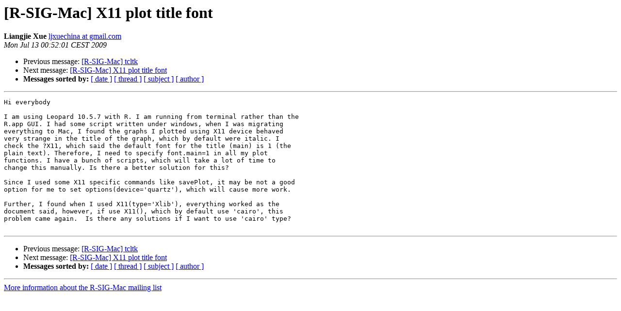

--- FILE ---
content_type: text/html; charset=UTF-8
request_url: https://stat.ethz.ch/pipermail/r-sig-mac/2009-July/006344.html
body_size: 2951
content:
<!DOCTYPE HTML PUBLIC "-//W3C//DTD HTML 3.2//EN">
<HTML>
 <HEAD>
   <TITLE> [R-SIG-Mac] X11 plot title font
   </TITLE>
   <LINK REL="Index" HREF="index.html" >
   <LINK REL="made" HREF="mailto:r-sig-mac%40stat.math.ethz.ch?Subject=Re%3A%20%5BR-SIG-Mac%5D%20X11%20plot%20title%20font&In-Reply-To=%3CC67FB721.13C2%25ljxuechina%40gmail.com%3E">
   <META NAME="robots" CONTENT="index,nofollow">
   <META http-equiv="Content-Type" content="text/html; charset=us-ascii">
   <LINK REL="Previous"  HREF="006367.html">
   <LINK REL="Next"  HREF="006347.html">
 </HEAD>
 <BODY BGCOLOR="#ffffff">
   <H1>[R-SIG-Mac] X11 plot title font</H1>
    <B>Liangjie Xue</B> 
    <A HREF="mailto:r-sig-mac%40stat.math.ethz.ch?Subject=Re%3A%20%5BR-SIG-Mac%5D%20X11%20plot%20title%20font&In-Reply-To=%3CC67FB721.13C2%25ljxuechina%40gmail.com%3E"
       TITLE="[R-SIG-Mac] X11 plot title font">ljxuechina at gmail.com
       </A><BR>
    <I>Mon Jul 13 00:52:01 CEST 2009</I>
    <P><UL>
        <LI>Previous message: <A HREF="006367.html">[R-SIG-Mac] tcltk
</A></li>
        <LI>Next message: <A HREF="006347.html">[R-SIG-Mac] X11 plot title font
</A></li>
         <LI> <B>Messages sorted by:</B> 
              <a href="date.html#6344">[ date ]</a>
              <a href="thread.html#6344">[ thread ]</a>
              <a href="subject.html#6344">[ subject ]</a>
              <a href="author.html#6344">[ author ]</a>
         </LI>
       </UL>
    <HR>  
<!--beginarticle-->
<PRE>Hi everybody

I am using Leopard 10.5.7 with R. I am running from terminal rather than the
R.app GUI. I had some script written under windows, when I was migrating
everything to Mac, I found the graphs I plotted using X11 device behaved
very strange in the title of the graph, which by default were italic. I
check the ?X11, which said the default font for the title (main) is 1 (the
plain text). Therefore, I need to specify font.main=1 in all my plot
functions. I have a bunch of scripts, which will take a lot of time to
change this manually. Is there a better solution for this?

Since I used some X11 specific commands like savePlot, it may be not a good
option for me to set options(device='quartz'), which will cause more work.

Further, I found when I used X11(type='Xlib'), everything worked as the
document said, however, if use X11(), which by default use 'cairo', this
problem came again.  Is there any solutions if I want to use 'cairo' type?

</PRE>











<!--endarticle-->
    <HR>
    <P><UL>
        <!--threads-->
	<LI>Previous message: <A HREF="006367.html">[R-SIG-Mac] tcltk
</A></li>
	<LI>Next message: <A HREF="006347.html">[R-SIG-Mac] X11 plot title font
</A></li>
         <LI> <B>Messages sorted by:</B> 
              <a href="date.html#6344">[ date ]</a>
              <a href="thread.html#6344">[ thread ]</a>
              <a href="subject.html#6344">[ subject ]</a>
              <a href="author.html#6344">[ author ]</a>
         </LI>
       </UL>

<hr>
<a href="https://stat.ethz.ch/mailman/listinfo/r-sig-mac">More information about the R-SIG-Mac
mailing list</a><br>
</body></html>
